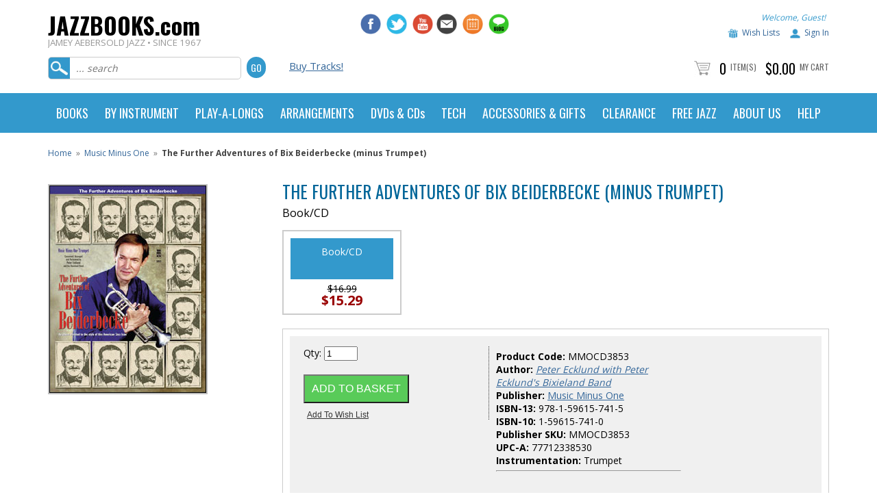

--- FILE ---
content_type: text/html
request_url: https://www.jazzbooks.com/mm5/merchant.mvc?Screen=PROD&Store_Code=JAJAZZ&Product_Code=MMOCD3853
body_size: 19279
content:

	

	<!DOCTYPE html><html lang="en" class="no-js"><head><base href="https://www.jazzbooks.com/mm5/" /><link rel="canonical" href="https://www.jazzbooks.com/jazz/product/MMOCD3853" /><title>Jamey Aebersold Jazz: Product Display</title><meta name="title" content="Jamey Aebersold Jazz: Product Display" /><script type="text/javascript">
var MMThemeBreakpoints =
[
{
"code":	"mobile",
"name":	"Mobile",
"start":	{
"unit": "px",
"value": ""
}
,
"end":	{
"unit": "em",
"value": "39.999"
}
}
,{
"code":	"tablet",
"name":	"Tablet",
"start":	{
"unit": "px",
"value": ""
}
,
"end":	{
"unit": "em",
"value": "59.999"
}
}
];
</script>
<script type="text/javascript">
var json_url = "https:\/\/www.jazzbooks.com\/mm5\/json.mvc\u003F";
var json_nosessionurl = "https:\/\/www.jazzbooks.com\/mm5\/json.mvc\u003F";
var Store_Code = "JAJAZZ";
</script>
<script type="text/javascript" src="https://www.jazzbooks.com/mm5/clientside.mvc?T=174bfa6d&amp;Filename=ajax.js" integrity="sha512-hBYAAq3Edaymi0ELd4oY1JQXKed1b6ng0Ix9vNMtHrWb3FO0tDeoQ95Y/KM5z3XmxcibnvbVujqgLQn/gKBRhA==" crossorigin="anonymous"></script>
<script type="text/javascript" src="https://www.jazzbooks.com/mm5/clientside.mvc?T=174bfa6d&amp;Filename=runtime_ui.js" integrity="sha512-TF1khnhYrwc0BocQ+D0K42iMurzLF+xVudr2jw0RdcCX5Vh9XQJiTdtNw6kTWMuuONWE3RlQk3mikhP8frJkjw==" crossorigin="anonymous"></script>
<script type="text/javascript" src="https://www.jazzbooks.com/mm5/clientside.mvc?T=174bfa6d&amp;Module_Code=cmp-cssui-searchfield&amp;Filename=runtime.js" integrity="sha512-GT3fQyjPOh3ZvhBeXjc3+okpwb4DpByCirgPrWz6TaihplxQROYh7ilw9bj4wu+hbLgToqAFQuw3SCRJjmGcGQ==" crossorigin="anonymous"></script>
<script type="text/javascript">
var MMSearchField_Search_URL_sep = "https:\/\/www.jazzbooks.com\/jazz\/SRCH\u003FSearch=";
(function( obj, eventType, fn )
{
if ( obj.addEventListener )
{
obj.addEventListener( eventType, fn, false );
}
else if ( obj.attachEvent )
{
obj.attachEvent( 'on' + eventType, fn );
}
})( window, 'mmsearchfield_override', function()
{
MMSearchField.prototype.onMenuAppendHeader = function(){return null;}MMSearchField.prototype.onMenuAppendItem = function( data ){var span;span = newElement( 'span', null, null, null );span.innerHTML = data;return span;}MMSearchField.prototype.onMenuAppendStoreSearch = function( search_value ){var item;item = newElement( 'div', { 'class': 'mm_searchfield_menuitem mm_searchfield_menuitem_storesearch' }, null, null );item.element_text = newTextNode( 'Search store for product "' + search_value + '"', item );return item;}MMSearchField.prototype.onFocus = function( e ) { ; };MMSearchField.prototype.onBlur = function( e ) { ; };
} );
</script>
<meta http-equiv="Content-Type" content="text/html; charset=iso-8859-1"><meta name="viewport" content="width=device-width, initial-scale=1"><meta name="google-site-verification" content="h9u32JkCC-QCk6Lrtouglp3_FkNjPsdBMRJAPXAdTrU" /><meta name="facebook-domain-verification" content="oz0ufyho81cm0848xeiw7tzozzorg5"/><link href="https://www.jazzbooks.com/apple-touch-icon.png" rel="apple-touch-icon" /><link href="https://www.jazzbooks.com/apple-touch-icon-152x152.png" rel="apple-touch-icon" sizes="152x152" /><link href="https://www.jazzbooks.com/apple-touch-icon-167x167.png" rel="apple-touch-icon" sizes="167x167" /><link href="https://www.jazzbooks.com/apple-touch-icon-180x180.png" rel="apple-touch-icon" sizes="180x180" /><link href="https://www.jazzbooks.com/icon-hires.png" rel="icon" sizes="192x192" /><link href="https://www.jazzbooks.com/icon-normal.png" rel="icon" sizes="128x128" /><!-- jd smooth gallery -->	<link type="text/css" rel="stylesheet" href="css/smooth-gallery-2.0/jd.gallery.css" media="screen" charset="utf-8"><link type="text/css" rel="stylesheet" href="https://maxcdn.bootstrapcdn.com/font-awesome/4.3.0/css/font-awesome.min.css" media="screen" charaset="utf-8"><!-- highslide --><link type="text/css" rel="stylesheet" href="css/highslide-4.0.8/highslide.css" media="screen" charset="utf-8"><link type="text/css" rel="stylesheet" href="css/highslide-4.0.8/highslide-ie6.css" media="screen" charset="utf-8"><link type="text/css" rel="stylesheet" href="css/highslide-4.0.8/highslide-ie6.css" media="screen" charset="utf-8"><!-- audiojs --><link type="text/css" rel="stylesheet" href="css/audiojs.css" media="screen" charset="utf-8"><!-- drop down menu --><link type="text/css" rel="stylesheet" href="css/dropdown.css" /><!-- javascript --><script type="text/javascript">jQuery.noConflict();</script><script src="js/audiojs/audio.min.js" type="text/javascript"></script><script src="scripts/tab-content-2.0/tab-content.js" type="text/javascript"></script><script src="scripts/highslide-4.0.8/highslide.js" type="text/javascript"></script><script src="scripts/highslide-4.0.8/highslide-with-html.js" type="text/javascript"></script><script type="text/javascript" src="scripts/dropdown.js"></script><!-- drop down menu --><script type="text/javascript">//anylinkcssmenu.init("menu_anchors_class")//Pass in the CSS class of anchor links (that contain a sub menu)anylinkcssmenu.init("anchorclass")</script><!-- colorbox --><script>$(document).ready(function(){//Examples of how to assign the ColorBox event to elements$(".group1").colorbox({rel:'group1'});$(".group2").colorbox({rel:'group2', transition:"fade"});$(".group3").colorbox({rel:'group3', transition:"none", width:"75%", height:"75%"});$(".group4").colorbox({rel:'group4', slideshow:true});$(".ajax").colorbox();$(".youtube").colorbox({iframe:true, innerWidth:425, innerHeight:344});$(".iframe").colorbox({iframe:true, width:"80%", height:"80%"});$(".inline").colorbox({inline:true, width:"50%"});$(".callbacks").colorbox({onOpen:function(){ alert('onOpen: colorbox is about to open'); },onLoad:function(){ alert('onLoad: colorbox has started to load the targeted content'); },onComplete:function(){ alert('onComplete: colorbox has displayed the loaded content'); },onCleanup:function(){ alert('onCleanup: colorbox has begun the close process'); },onClosed:function(){ alert('onClosed: colorbox has completely closed'); }});//Example of preserving a JavaScript event for inline calls.$("#click").click(function(){ $('#click').css({"background-color":"#f00", "color":"#fff", "cursor":"inherit"}).text("Open this window again and this message will still be here.");return false;});});</script><link href='https://fonts.googleapis.com/css?family=Oswald:300,400,700' rel='stylesheet' type='text/css'><link href='https://fonts.googleapis.com/css?family=Open+Sans:400,600,700' rel='stylesheet' type='text/css'><!-- Google Tag Manager --><script>(function(w,d,s,l,i){w[l]=w[l]||[];w[l].push({'gtm.start':new Date().getTime(),event:'gtm.js'});var f=d.getElementsByTagName(s)[0],j=d.createElement(s),dl=l!='dataLayer'?'&l='+l:'';j.async=true;j.src='https://www.googletagmanager.com/gtm.js?id='+i+dl;f.parentNode.insertBefore(j,f);})(window,document,'script','dataLayer','GTM-5M5FT3R');</script><!-- End Google Tag Manager --><link type="text/css" media="all" rel="stylesheet" integrity="sha256-lWOXBr8vqpiy3pliCN1FmPIYkHdcr8Y0nc2BRMranrA= sha384-0K5gx4GPe3B0+RaqthenpKbJBAscHbhUuTd+ZmjJoHkRs98Ms3Pm2S4BvJqkmBdh sha512-wrhf+QxqNNvI+O73Y1XxplLd/Bt2GG2kDlyCGfeByKkupyZlAKZKAHXE2TM9/awtFar6eWl+W9hNO6Mz2QrA6Q==" crossorigin="anonymous" href="https://www.jazzbooks.com/mm5/json.mvc?Store_Code=JAJAZZ&amp;Function=CSSResource_Output&amp;CSSResource_Code=mm-theme-styles&T=be62c069" data-resource-group="modules" data-resource-code="mm-theme-styles" /><script type="text/javascript" src="scripts/00000002/mailchimp.js?T=558154ee" data-resource-group="head_tag" data-resource-code="mailchimp"></script><script id="mcjs" data-resource-group="head_tag" data-resource-code="mailchimp_tracker">!function(c,h,i,m,p){m=c.createElement(h),p=c.getElementsByTagName(h)[0],m.async=1,m.src=i,p.parentNode.insertBefore(m,p)}(document,"script","https://chimpstatic.com/mcjs-connected/js/users/029abfc13cd03b6c41bb2f70c/b1820cccff750974e11ee48fd.js");</script><script async="text/javascript" src="https://www.googletagmanager.com/gtag/js?id=AW-718363998" data-resource-group="head_tag" data-resource-code="adwords"></script><script type="text/javascript" data-resource-group="head_tag" data-resource-code="adwords_global"> window.dataLayer = window.dataLayer || [];function gtag(){dataLayer.push(arguments);}gtag('js', new Date());gtag('config', 'AW-718363998');</script><script data-resource-group="head_tag" data-resource-code="GTM-head-tag">(function(w,d,s,l,i){w[l]=w[l]||[];w[l].push({'gtm.start':new Date().getTime(),event:'gtm.js'});var f=d.getElementsByTagName(s)[0],j=d.createElement(s),dl=l!='dataLayer'?'&l='+l:'';j.async=true;j.src='https://www.googletagmanager.com/gtm.js?id='+i+dl;f.parentNode.insertBefore(j,f);})(window,document,'script','dataLayer','GTM-5M5FT3R');</script><script data-resource-group="head_tag" data-resource-code="GTM-dataLayer">var dataLayer = dataLayer || [];dataLayer.push({canonicalUri: '\/jazz\/product\/MMOCD3853',canonicalUrl: 'https:\/\/www.jazzbooks.com\/jazz\/product\/MMOCD3853',category: {code: 'MMO',name: 'Music Minus One'},global: {action: '',basket: {basketId: '73556248',custId: '0'},categoryCode: 'MMO',function: '',moduleFunction: '',productCode: 'MMOCD3853',screen: 'PROD',uiException: ''},page: {code: 'PROD',name: 'Product Display'},product: {code: 'MMOCD3853',name: 'The Further Adventures of Bix Beiderbecke \u0028minus Trumpet\u0029',sku: ''}});window.addEventListener('DOMContentLoaded', () => {document.querySelectorAll('form').forEach(form => {if (form.getAttribute('name')?.length) {return;}const identifier = form.elements?.Action?.value ?? form.dataset?.hook ?? form.querySelector('legend')?.innerText;if (identifier?.length) {form.name = identifier;}});});window.addEventListener('DOMContentLoaded', () => {let timeoutId;const debouncedSearch = (e) => {clearTimeout(timeoutId);timeoutId = setTimeout(() => {const search_term = e?.target?.value;if (!search_term?.length) {return;}dataLayer.push({event: 'search',search_term});}, 500);};const searchInputs = document.querySelectorAll('input[name="Search"]');searchInputs.forEach(input => {input.addEventListener('input', debouncedSearch)});});class MMXPromotionTracker {constructor() {window.addEventListener('DOMContentLoaded', () => {this.init();});}init() {this.promotions = document.querySelectorAll('[data-flex-item]');if (!this.promotions.length) {return;}this.promotionObserver = new IntersectionObserver((entries) => {this.observedCallback(entries);}, {threshold: [0.75]});this.promotions.forEach((promotion, i) => {this.promotionObserver.observe(promotion);promotion.addEventListener('click', (e) => {this.promotionClicked(promotion, e);});});}promotionClicked(promotion, e){let clickedLink = false;let products = [];let clickedHero;e.composedPath().forEach(item => {if (item.nodeName === 'A' || (item.nodeName === 'MMX-HERO' && item.dataset?.href?.length)) {clickedLink = true;}if (item.nodeName === 'MMX-HERO') {clickedHero = item;} else if (item.nodeName === 'MMX-PRODUCT-CAROUSEL') {const clickedProductIndex = [...item.shadowRoot.querySelectorAll('mmx-hero[slot="hero_slide"]')].findIndex(heroSlide => heroSlide === clickedHero);products = [item?.products[clickedProductIndex]];} else if (item.nodeName === 'MMX-FEATURED-PRODUCT') {products = [item?.product];}});if (clickedLink) {this.trackPromotion('select_promotion', promotion, products);}};trackPromotion(event, item, products = []) {dataLayer.push({ ecommerce: null });dataLayer.push({event,ecommerce: {creative_name: item.getAttribute('data-flex-item'),creative_slot: [...this.promotions].findIndex(promotion => promotion === item) + 1,items: this.productsToEcommerceItems(products),promotion_id: item.getAttribute('data-flex-component')}});};observedCallback(entries) {entries.forEach((entry, entryIndex) => {if (!entry.isIntersecting) {return;}this.trackPromotion('view_promotion', entry.target, entry.target?.products);});};productsToEcommerceItems(products = []) {if (!products?.length) {return [];}return products.map((item, i) => {return {item_id: item.code,item_name: item.name,item_sku: item?.sku,index: i,price: item.price,discount: item.base_price - item.price,quantity: 1}});}}new MMXPromotionTracker();dataLayer.push({ ecommerce: null });dataLayer.push({
	"ecommerce": {
		"item_list_id": "related_products",
		"item_list_name": "Related Products",
		"items": [
			{
				"discount": 0,
				"index": 0,
				"item_id": "MMOCD3849",
				"item_name": "Concert Pieces for Trumpet and Concert Band \u0028minus Trumpet\u0029",
				"item_sku": "",
				"item_variant": "",
				"price": 14.99,
				"quantity": 1
			},
			{
				"discount": 0,
				"index": 1,
				"item_id": "MMOCD3851",
				"item_name": "New Orleans Classics \u0028minus Trumpet\u0029",
				"item_sku": "",
				"item_variant": "",
				"price": 19.99,
				"quantity": 1
			}
		]
	},
	"event": "view_item_list"
});class SelectItemTracker {listSelectors = {related_products: ['.x-product-list--related .x-product-list__link','.t-related-product-list .x-product-list__link','#js-related-products-carousel [data-mm-linktype="product-list-link"]','#js-PROD [data-mm-linktype="product-list-link"]','.cmp-product-list .cmp-product-list__item:not(.cmp-product-list__header)','[data-hook="related-products"] .mm-card-grid-item__wrapper'],wish_list_items: ['#js-WISH .t-basket__product-details a:not([href*="Edit_Wish"], [href*="Action=RMWL"])','#js-WISH .basket-product-row a:not([href*="Edit_Wish"], [href*="Action=RMWL"])','#js-WISH .basket-display__product-row a:not([href*="Edit_Wish"], [href*="Action=RMWL"])'],order_status: ['.t-page-ords .t-basket__product-name','.t-account-landing__order-list a','#js-ORDS .basket-product-row a','.order-summary-display a']};productLists = ['search_results','category_listing','all_products']productListLinkSelectors = ['.x-product-list .x-product-list__link','.cmp-product-list .cmp-product-list__item','#js-product-list .category-product','#js-product-list [data-mm-linktype="product-list-link"]','.product-grid [data-mm-linktype="product-list-link"]'];constructor() {window.addEventListener('DOMContentLoaded', () => {this.init();});}init() {this.buildProductListLinkSelectors();Object.keys(this.listSelectors).forEach(listId => {this.bindListEvents(listId);});}buildProductListLinkSelectors() {this.productLists.forEach(productList => {this.listSelectors[productList] = this.productListLinkSelectors;});}bindListEvents(listId) {const viewItemListEvent = this.getViewItemListEvent(listId);if (!viewItemListEvent) {return;}const listSelectors = this.listSelectors[listId];const firstMatchingSelector = listSelectors.find(selector => {return document.querySelector(selector) !== null;});const listItemLinks = document.querySelectorAll(firstMatchingSelector);listItemLinks.forEach((listItemLink, index) => {listItemLink.addEventListener('click', () => {this.trackSelectItem(viewItemListEvent, index);});});}getViewItemListEvent(list_id) {return window?.dataLayer?.find(item => {return item?.event === 'view_item_list' && item?.ecommerce?.item_list_id === list_id;});}trackSelectItem(viewItemListEvent, itemIndex) {const selectedItem = structuredClone(viewItemListEvent?.ecommerce?.items?.[itemIndex]);if (typeof selectedItem !== 'object') {return;}dataLayer.push({ ecommerce: null });dataLayer.push({event: 'select_item',ecommerce: {currency: 'USD',value: selectedItem?.price - selectedItem?.discount,items: [selectedItem]}});}}new SelectItemTracker();dataLayer.push({ ecommerce: null });dataLayer.push({event: 'view_item',ecommerce: {currency: 'USD',value: '16.99',items: [{item_id: 'MMOCD3853',item_sku: '',item_name: 'The Further Adventures of Bix Beiderbecke \u0028minus Trumpet\u0029',price: '16.99',discount: '0',index: 0,item_publisher: '',}]}});class ProductTracker {options = {additionalPriceSelector: '#price-value-additional, #js-additional-price, #js-price-value-additional',adprButtonSelector: '[data-hook="add-to-cart"], #js-add-to-cart',adprFormSelector: 'form[name="add"], #js-purchase-product',atwlButtonSelector: '[value="Add To Wish List" i], .t-product-layout-purchase__add-to-wish, #add-to-wishlist-wrap, [data-hook="add-to-wish-list"], .product-details__wish-list',priceSelector: '#price-value, #js-price-value'};constructor(options = {}) {this.options = {...this.options,...options};window.addEventListener('DOMContentLoaded', () => {this.init();});}init() {this.adprForm = this.options?.adprForm ?? document.querySelector(this.options.adprFormSelector);this.adprButton = this.options?.adprButton ?? document.querySelector(this.options.adprButtonSelector);this.atwlButton = this.options?.atwlButton ?? document.querySelector(this.options.atwlButtonSelector);this.price = this.options?.price ?? document.querySelector(this.options.priceSelector);this.additionalPrice = this.options?.additionalPrice ?? document.querySelector(this.options.additionalPriceSelector);if (this.adprForm?.nodeName !== 'FORM') {return;}this.listenForAddToCart();this.listenForAddToWishlist()}listenForAddToCart() {this.adprForm?.addEventListener('click', (e) => {if (e.target !== this.adprButton) {return;}this.trackAddTo('cart');}, { capture: true });}listenForAddToWishlist() {this.atwlButton?.addEventListener('click', () => {this.trackAddTo('wishlist');});}trackAddTo(event) {const viewItem = dataLayer.find(item => item?.event === 'view_item');if (!this.adprForm.checkValidity() || viewItem?.ecommerce?.items?.length !== 1) {return;}const dataLayerItem = structuredClone(viewItem);const price = this.currencyToNumber(this.price?.innerText ?? 0);const additionalPrice = this.currencyToNumber(this.additionalPrice?.innerText ?? 0);const itemVariant = [...this.adprForm.querySelectorAll('[name*="Product_Attributes"][name*=":value"]:is([type="radio"]:checked, select)')].map(input => input.value).join(', ');dataLayer.push({ ecommerce: null });dataLayerItem.event = `add_to_${event}`;dataLayerItem.ecommerce.value = price;dataLayerItem.ecommerce.items[0].price = additionalPrice > 0 ? additionalPrice : price;dataLayerItem.ecommerce.items[0].discount = additionalPrice > 0 ? this.currencyToNumber(additionalPrice - price) : 0;dataLayerItem.ecommerce.items[0].quantity = this.adprForm.elements.Quantity.value;dataLayerItem.ecommerce.items[0].item_variant = itemVariant;dataLayer.push(dataLayerItem);return dataLayerItem;}currencyToNumber(value) {return Number(Number(String(value).replace(/[^\d.-]/g, '')).toFixed(2));}}new ProductTracker();</script><link type="text/css" media="all" rel="stylesheet" href="css/00000002/mydreamdesign-default.css?T=3aeb28fe" data-resource-group="css_list" data-resource-code="mydreamdesigndefault" /><link type="text/css" media="all" rel="stylesheet" href="css/00000002/jquery.bxslider.css?T=e5030dfa" data-resource-group="css_list" data-resource-code="jquerybxslider" /><link type="text/css" media="all" rel="stylesheet" href="css/00000002/readytheme.css?T=c1fdc7e7" data-resource-group="css_list" data-resource-code="readytheme" /><link type="text/css" media="all" rel="stylesheet" href="css/00000002/mailchimp.css?T=b2aa3310" data-resource-group="css_list" data-resource-code="mailchimp" /><link rel="preconnect" crossorigin href="//www.google-analytics.com" data-resource-group="css_list" data-resource-code="preconnect-google-analytics" /><link rel="preconnect" crossorigin href="https://www.googletagmanager.com" data-resource-group="css_list" data-resource-code="preconnect-google-tag-manager" /></head><body class="PROD"><div id="site-container"><div id="global-header"><div id="global-header-col1"><div class="logo"><a href="https://www.jazzbooks.com/jazz/SFNT"><h2 class="logo-name">JAZZBOOKS.com</h2><span class="tagline">JAMEY AEBERSOLD JAZZ • SINCE 1967</span></a></div></div><div id="global-header-col2"><div id="phone_number" class="readytheme-contentsection">
</div>
</div><div id="global-header-col3"><div id="social-media"><a href="http://www.facebook.com/aebersoldjazz" target="_blank"><img class="social-media-icon" src="graphics/mydreamdesign_default/icon-facebook.jpg" alt="Jamey Aebersold Jazz on Facebook" /></a><a href="http://www.twitter.com/aebersoldjazz" target="_blank"><img class="social-media-icon" src="graphics/mydreamdesign_default/icon-twitter.jpg" alt="Jamey Aebersold Jazz on Twitter" /></a><a href="https://www.youtube.com/channel/UCEnJiAUTgwVOIhhgawzWpqA/videos" target="_blank"><img class="social-media-icon" src="graphics/mydreamdesign_default/icon-youtube.jpg" alt="Jazz Books on YouTube" /></a></div><div id="additional_social_media" class="readytheme-contentsection">
<a href="http://jazzbooks.us1.list-manage.com/subscribe?u=029abfc13cd03b6c41bb2f70c&id=f5207de115" target="_blank">
<img class="social-media-icon" src="graphics/mydreamdesign_default/icon-newsletter.jpg" alt="Jamey Aebersold Jazz Email Newsletter" />
</a>
<a href="http://www.jazzbooks.com/jazz/jcal">
<img class="social-media-icon" src="graphics/mydreamdesign_default/icon-calendar.jpg" alt="Jamey Aebersold Jazz Calendar" />
</a>
<a href="http://www.jazzbooks.com/blog">
<img class="social-media-icon" src="graphics/mydreamdesign_default/icon-blog.jpg" alt="Jamey Aebersold Jazz Blog" />
</a>
</div>
</div><div id="global-header-col4"><div id="account-links"></a><span class="welcome">Welcome, Guest!</span></div><div id="account-links"><img class="icon-wishlist" src="graphics/mydreamdesign_default/icon-wishlist.jpg" alt="Jazz Books Wish List" /><a href="https://www.jazzbooks.com/mm5/merchant.mvc?Store_Code=JAJAZZ&amp;Screen=WLST">Wish Lists</a><img class="icon-account" src="graphics/mydreamdesign_default/icon-account.jpg" alt="Jazz Books Account" /><a href="https://www.jazzbooks.com/jazz/LOGN">Sign In</a> </div></div><div class="clear"></div><div id="global-header-bottom-left"><div id="search"><form method="post" action="https://www.jazzbooks.com/mm5/merchant.mvc?"><input type="hidden" name="psboost" value="psboost" checked><input type="hidden" name="Store_Code" value="JAJAZZ"><input type="hidden" name="Screen" value="SRCH"><input id="searchfield" type="text" class="textfield" name="Search" value="" placeholder="... search"><input type="submit" value="Go" class="button" /></form></div></div><div id="global-header-bottom-middle"><div id="advanced-search"><a href="http://www.jazzbooks.com/jazz/category/digital">Buy Tracks!</a></div></div><div id="global-header-bottom-right"><div id="global-mini-basket-container"><img src="graphics/mydreamdesign_default/icon-cart.jpg" alt="jazzbooks.com product count" /> <span class="minibasket-count">0</span> <span class="minibasket-label"><a href="https://www.jazzbooks.com/mm5/merchant.mvc?Screen=BASK&amp;Store_Code=JAJAZZ">Item(s)</span></a> <span class="minibasket-count">$0.00</span> <span class="minibasket-label"><a href="https://www.jazzbooks.com/mm5/merchant.mvc?Screen=BASK&amp;Store_Code=JAJAZZ">My Cart</span></a></div></div></div></div><div id="navigation-bar"><style>header.blue blockquote { color:#fff; }header {font-family: 'Oswald', sans-serif;}.col-1, .col-2, .col-3, .col-4, .col-5 {float: left;}.col-5 {width: 20%;}.col-4 {width: 25%;}.col-3 {width: 33.33%;}.col-2 {width: 50%;}.col-1 {width: 100%;}header.blue blockquote a {color: orange; text-decoration: underline;}header.blue { background-color: #fff; }/* Navigation Styles */nav { position: relative; }header.blue nav { background-color:#39c; }ul.main-nav { list-style-type: none;padding: 0px;font-size: 0px;max-width: 1140px;margin: 0 auto;}ul.main-nav > li { display: inline-block;padding: 0; }ul.main-nav > li > a { display: block; padding: 20px 12px; position: relative;color: #fff;font-size: 18px;font-weight: 400;box-sizing: border-box;}ul.main-nav > li:hover { background-color: #f9f9f9; }ul.main-nav > li:hover > a { color: #333; font-weight: 400; text-decoration: none;}ul.main-nav > li ul.sub-menu-lists {margin: 0px;padding: 0px;list-style-type : none;display:block;font-family: 'Open Sans', sans-serif;text-align: left;line-height: 22px;}ul.main-nav > li ul.sub-menu-lists > li {padding: 2px 0;}ul.main-nav > li ul.sub-menu-lists > li > a {font-size: 14px;}.ic {position: fixed; cursor: pointer;display: inline-block;right: 25px;width: 32px;height: 24px;text-align: center;top:0px;outline: none;}.ic.close { opacity: 0; font-size: 0px; font-weight: 300; color: #39c;top:8px;height:40px;display: block;outline: none;}/* Menu Icons for Devices*/.ic.menu { top:25px; z-index : 20; }.ic.menu .line { height: 4px; width: 100%; display: block; margin-bottom: 6px; }.ic.menu .line-last-child { margin-bottom: 0px; }.sub-menu-head { margin: 10px 0;}.banners-area { margin-top: 20px; padding-top: 15px; }.banners-area img {width: 150px;}@media only screen and (max-width:768px) {.sub-menu-head { color:#000; font-family: 'Open Sans', sans-serif; line-height: 30px;}.ic.menu { display: block; }header.blue .ic.menu .line { background-color: #39c; } .ic.menu .line {-webkit-transition: all 0.4s ease 0s;-o-transition: all 0.4s ease 0s;transition: all 0.4s ease 0s;-webkit-transform: rotate(0deg);-moz-transform: rotate(0deg);-ms-transform: rotate(0deg);transform: rotate(0deg);-webkit-transform-origin: center center;-ms-transform-origin: center center;transform-origin: center center;}.ic.menu:focus .line { background-color: #fff !important; }.ic.menu:focus .line:nth-child(1) { -webkit-transform: rotate(45deg);-moz-transform: rotate(45deg);-ms-transform: rotate(45deg);transform: rotate(45deg); }.ic.menu:focus .line:nth-child(2){ -webkit-transform: rotate(-45deg);-moz-transform: rotate(-45deg);-ms-transform: rotate(-45deg);transform: rotate(-45deg); margin-top: -10px;}.ic.menu:focus .line:nth-child(3){transform: translateY(15px);opacity: 0;}.ic.menu:focus{ outline: none; }.ic.menu:focus ~ .ic.close { opacity: 1; z-index : 21; outline: none; }/*.ic.menu:focus ~ .ic.close { opacity: 1.0; z-index : 21; }.ic.close:focus { opacity: 0; }*/.ic.menu:hover, .ic.menu:focus{ opacity: 1; }nav { background-color: transparent; }/* Main Menu for Handheld Devices */ul.main-nav {z-index:2; padding: 50px 0;position: fixed;right: 0px;top: 0px;width: 0px;background-color:#369;height: 100%;overflow: auto;/*CSS animation applied : Slide from Right*/-webkit-transition-property: background, width;-moz-transition-property: background, width;-o-transition-property: background, width;transition-property: background, width;-webkit-transition-duration: 0.6s;-moz-transition-duration: 0.6s;-o-transition-duration: 0.6s;transition-duration: 0.6s;}.ic.menu:focus ~ .main-nav { width: 300px; background-color:#000; }ul.main-nav > * { -webkit-transition-property: opacity;-moz-transition-property: opacity;-o-transition-property: opacity;transition-property: opacity;-webkit-transition-duration: 0.4s;-moz-transition-duration: 0.4s;-o-transition-duration: 0.4s;transition-duration: 0.4s;opacity: 0;}.ic.menu:focus ~ .main-nav > * {opacity: 1;}ul.main-nav > li > a:after {display: none;}ul.main-nav > li:first-child { border-radius: 0px; }ul.main-nav > li {display: block;border-bottom: 1px solid #444;}ul.main-nav > li > a { font-weight: 600;}ul.main-nav > li ul.sub-menu-lists > li a { color: #eee; font-size: 14px; }.sub-menu-head { font-size: 16px;}ul.main-nav > li:hover { background-color: transparent; }ul.main-nav > li:hover > a {color: #fff; text-decoration: none; font-weight: 600;}.ic.menu:focus ~ ul.main-nav > li > div.sub-menu-block {background: #39c;border-left: 0px solid #ccc;border-right: 0px solid #ccc;border-bottom: 0px solid #ccc;position: relative;visibility: visible;opacity: 1.0;}.sub-menu-block { padding: 0 20px; text-align: left; }.banners-area { padding-bottom: 0px; }.banners-area div { margin-bottom: 15px; }.banners-area { border-top: 1px solid #444; }.col-1, .col-2, .col-3, .col-4, .col-5 {float: none;padding-left: 20px;}.col-5 {width: 100%;}.col-4 {width: 100%;}.col-3 {width: 100%;}.col-2 {width: 100%;}.col-1 {width: 100%;}}@media only screen and (min-width:769px) {.ic.menu { display: none; }/* Main Menu for Desktop Devices */ul.main-nav { display: block; position: relative; }.sub-menu-block { padding: 15px; }/* Sub Menu */ul.main-nav > li > div.sub-menu-block { visibility: hidden;background-color: #f9f9f9;position: absolute;margin-top: 0px;width: 100%;color: #333;left: 0;box-sizing: border-box;z-index : 3;font-size: 16px;border-left: 1px solid #ccc;border-right: 1px solid #ccc;border-bottom: 1px solid #ccc;opacity: 0;text-align: left;/*CSS animation applied for sub menu : Slide from Top */-webkit-transition: all 0.4s ease 0s;-o-transition: all 0.4s ease 0s;transition: all 0.4s ease 0s;-webkit-transform: rotateX(90deg);-moz-transform: rotateX(90deg);-ms-transform: rotateX(90deg);transform: rotateX(90deg);-webkit-transform-origin: top center;-ms-transform-origin: top center;transform-origin: top center;}ul.main-nav > li:hover > div.sub-menu-block{ background-color: #f9f9f9; visibility: visible;opacity: 1;-webkit-transform: rotateX(0deg);-moz-transform: rotateX(0deg);-ms-transform: rotateX(0deg);transform: rotateX(0deg);}ul.main-nav > li > div.sub-menu-block > * {-webkit-transition-property: opacity;-moz-transition-property: opacity;-o-transition-property: opacity;transition-property: opacity;-webkit-transition-duration: 0.4s;-moz-transition-duration: 0.4s;-o-transition-duration: 0.4s;transition-duration: 0.4s;opacity: 0;}ul.main-nav > li:hover > div.sub-menu-block > * {opacity: 1;}.sub-menu-head { font-size: 17px; font-weight: 700; line-height: 33px; font-family: 'Open Sans', sans-serif;}/* List Separator: Outer Borderheader.blue ul.main-nav > li > a { border-right: 1px solid #fff; }*//* List Separator: Inner Border */ul.main-nav > li > a:after {content: '';width: 1px;height: 62px;position: absolute;right:0px;top: 0px;z-index : 2;}/*header.blue ul.main-nav > li > a:after { background-color: #777; }*//* Drop Down/Up Arrow for Mega Menu ul.main-nav > li > a.mega-menu > span { display: block; vertical-align: middle; }ul.main-nav > li > a.mega-menu > span:after {width: 0; height: 0; border-left: 5px solid transparent;border-right: 5px solid transparent;border-top: 5px solid #fff;content: '';background-color: transparent;display: inline-block;margin-left: 10px;vertical-align: middle;}ul.main-nav > li:hover > a.mega-menu span:after{border-left: 5px solid transparent;border-right: 5px solid transparent;border-top: 0px solid transparent;border-bottom: 5px solid #666;}.banners-area { border-top: 1px solid #ccc; }}*/</style><header class="blue"><nav role="navigation"><a href="javascript:void(0);" class="ic menu" tabindex="1"><span class="line"></span><span class="line"></span><span class="line"></span></a><a href="javascript:void(0);" class="ic close"></a><ul class="main-nav"><li class="top-level-link"><a class="mega-menu"><span>BOOKS</span></a><div class="sub-menu-block"><div class="row"><div class="col-5"><span class="sub-menu-head">Aebersold Methods</span><ul class="sub-menu-lists"><li role="menuitem"><a href="http://www.jazzbooks.com/jazz/category/aebpubbass">Bass</a></li><li role="menuitem"><a href="http://www.jazzbooks.com/jazz/category/aebpubdrum">Drums</a></li><li role="menuitem"><a href="http://www.jazzbooks.com/jazz/category/aebpubdvd">DVDs & Video</a></li><li role="menuitem"><a href="http://www.jazzbooks.com/jazz/category/aebpubgui">Guitar</a></li><li role="menuitem"><a href="http://www.jazzbooks.com/jazz/category/aebhol">Holiday Play-A-Longs</a></li><li role="menuitem"><a href="http://www.jazzbooks.com/jazz/category/aebpubimprov">Improvisation</a></li><li role="menuitem"><a href="http://www.jazzbooks.com/jazz/category/aebpubpiano">Piano</a></li><li role="menuitem"><a href="http://www.jazzbooks.com/jazz/category/aebpla">Play-a-longs</a></li><li role="menuitem"><a href="http://www.jazzbooks.com/jazz/category/aebpocket">Pocket Books</a></li><li role="menuitem"><a href="http://www.jazzbooks.com/jazz/category/aebpubsolos">Solos & Transcriptions</a></li><li role="menuitem"><a href="http://www.jazzbooks.com/jazz/category/aebpubvoc">Vocal</a></li></ul></div><div class="col-5"><span class="sub-menu-head">Ear Training</span><ul class="sub-menu-lists"><li role="menuitem"><a href="http://www.jazzbooks.com/jazz/category/eartra">Ear Training Methods</a></li><li role="menuitem"><a href="http://www.jazzbooks.com/jazz/category/pitch">Pitch Pipes & Tuners</a></li><li class="sub-menu-head">Fakebooks</li><li role="menuitem"><a href="http://www.jazzbooks.com/jazz/category/ezfb">Easy Fakebooks</a></li><li role="menuitem"><a href="http://www.jazzbooks.com/jazz/category/fakbooboo">General Fakebooks</a></li><li role="menuitem"><a href="http://www.jazzbooks.com/jazz/category/hlreal">Hal Leonard Real Books</a></li><li role="menuitem"><a href="http://www.jazzbooks.com/jazz/category/fakboomini">Mini Fakebooks</a></li></ul></div><div class="col-5"><span class="sub-menu-head">Holiday Books & Music</span><ul class="sub-menu-lists"><li role="menuitem"><a href="http://www.jazzbooks.com/jazz/category/holarr">Arrangements</a></li><li role="menuitem"><a href="http://www.jazzbooks.com/jazz/category/holboocd">CDs (Karaoke)</a></li><li role="menuitem"><a href="http://www.jazzbooks.com/jazz/category/holson">Solos & Songbooks</a></li><li role="menuitem"><a href="http://www.jazzbooks.com/jazz/category/holplay">Play-A-Longs</a></li><li class="sub-menu-head">Other Musical Styles</li><li role="menuitem"><a href="http://www.jazzbooks.com/jazz/category/bluegrass">Bluegrass</a></li><li role="menuitem"><a href="http://www.jazzbooks.com/jazz/category/goswor">Gospel &amp; Worship</a></li><li role="menuitem"><a href="http://www.jazzbooks.com/jazz/category/gospla">Gospel &amp; Worship Play-A-Longs</a></li></ul></div><div class="col-5"><span class="sub-menu-head">Pedagogy</span><ul class="sub-menu-lists"><li role="menuitem"><a href="http://www.jazzbooks.com/jazz/category/eduboo">Educators</a></li><li role="menuitem"><a href="http://www.jazzbooks.com/jazz/category/theboo">Theory</a></li><li role="menuitem"><a href="http://www.jazzbooks.com/jazz/category/youstu">Young Musicians</a></li></ul></div><div class="col-5"><span class="sub-menu-head"><a href="http://www.jazzbooks.com/jazz/category/scapatcho">Scales, Patterns &amp; Chords</a></span><ul class="sub-menu-lists"><li role="menuitem"><a href="http://www.jazzbooks.com/jazz/category/basspc">Bass</a></li><li role="menuitem"><a href="http://www.jazzbooks.com/jazz/category/druspc">Drums</a></li><li role="menuitem"><a href="http://www.jazzbooks.com/jazz/category/guispc">Guitar</a></li><li role="menuitem"><a href="http://www.jazzbooks.com/jazz/category/piaspc">Piano</a></li><li role="menuitem"><a href="http://www.jazzbooks.com/jazz/category/saxspc">Saxophone</a></li><li role="menuitem"><a href="http://www.jazzbooks.com/jazz/category/tbnscp">Trombone</a></li><li role="menuitem"><a href="http://www.jazzbooks.com/jazz/category/tptspc">Trumpet</a></li></ul></div><!--<div class="row banners-area"><div class="col-md-3 col-lg-3 col-sm-3"><img src="https://resources.ediblearrangements.com/resources/en-us/i/revamp_p/ETGMegaMenu.jpg" width="100%;"></div><div class="col-md-3 col-lg-3 col-sm-3"><img src="https://resources.ediblearrangements.com/resources/en-us/i/revamp_p/ETGMegaMenu.jpg" width="100%;"></div><div class="col-md-3 col-lg-3 col-sm-3"><img src="https://resources.ediblearrangements.com/resources/en-us/i/revamp_p/ETGMegaMenu.jpg" width="100%;"></div><div class="col-md-3 col-lg-3 col-sm-3"><img src="https://resources.ediblearrangements.com/resources/en-us/i/revamp_p/ETGMegaMenu.jpg" width="100%;"></div></div>--></div></div></li><li class="top-level-link"><a class="mega-menu"><span>BY INSTRUMENT</span></a><div class="sub-menu-block"><div class="row"><div class="col-5"><span class="sub-menu-head">Brass</span><br /><span class="sub-menu-head"><a href="http://www.jazzbooks.com/jazz/category/troboo">Trombone</a></span><ul class="sub-menu-lists"><li><a href="http://www.jazzbooks.com/jazz/category/ARRTRO">Arrangements</a></li><li><a href="http://www.jazzbooks.com/jazz/category/troimp">Improvisation</a></li><li><a href="http://www.jazzbooks.com/jazz/category/tropla">Play-A-Longs</a></li><li><a href="http://www.jazzbooks.com/jazz/category/trosol">Solos & Transcriptions</a></li><li><a href="http://www.jazzbooks.com/jazz/category/trotec">Technique</a></li><span class="sub-menu-head"><a href="http://www.jazzbooks.com/jazz/category/truboo">Trumpet</a></span><ul class="sub-menu-lists"><li><a href="http://www.jazzbooks.com/jazz/category/ARRTRU">Arrangements</a></li><li><a href="http://www.jazzbooks.com/jazz/category/truimp">Improvisation</a></li><li><a href="http://www.jazzbooks.com/jazz/category/trupla">Play-A-Longs</a></li><li><a href="http://www.jazzbooks.com/jazz/category/trusol">Solos & Transcriptions</a></li><li><a href="http://www.jazzbooks.com/jazz/category/trutec">Technique</a></li><span class="sub-menu-head"><a href="http://www.jazzbooks.com/jazz/category/troboo">Drums &amp; Percussion</a></span><ul class="sub-menu-lists"><li><a href="http://www.jazzbooks.com/jazz/category/drudvd">DVDs</a></li><li><a href="http://www.jazzbooks.com/jazz/category/drupla">Play-A-Longs</a></li><li><a href="http://www.jazzbooks.com/jazz/category/drutec">Technique/CDs</a></li><li><a href="http://www.jazzbooks.com/jazz/category/druoth"> Vibes/Marimba/Xylophone</a></li></ul></div><div class="col-5"><span class="sub-menu-head">Fretted Instruments</span><br /><span class="sub-menu-head"><a href="http://www.jazzbooks.com/jazz/category/basboo">Bass</a></span><ul class="sub-menu-lists"><li><a href="http://www.jazzbooks.com/jazz/category/ARRBASS">Arrangements</a></li><li><a href="http://www.jazzbooks.com/jazz/category/baslin">Bass Lines</a></li><li><a href="http://www.jazzbooks.com/jazz/category/basdvd">DVDs</a></li><li><a href="http://www.jazzbooks.com/jazz/category/basimp">Improvisation</a></li><li><a href="http://www.jazzbooks.com/jazz/category/baspla">Play-A-Longs</a></li><li><a href="http://www.jazzbooks.com/jazz/category/bassol">Solos & Transcriptions</a></li><li><a href="http://www.jazzbooks.com/jazz/category/bastec">Technique</a></li></ul><span class="sub-menu-head"><a href="http://www.jazzbooks.com/jazz/category/troboo">Guitar</a></span><ul class="sub-menu-lists"><li><a href="http://www.jazzbooks.com/jazz/category/ARRGUI">Arrangements</a></li><li><a href="http://www.jazzbooks.com/jazz/category/GUICON">DVDs - Performance</a></li><li><a href="http://www.jazzbooks.com/jazz/category/GUIINS">DVDs - Instructional</a></li><li><a href="http://www.jazzbooks.com/jazz/category/guiimp">Improvisation</a></li><li><a href="http://www.jazzbooks.com/jazz/category/guipla">Play-A-Longs</a></li><li><a href="http://www.jazzbooks.com/jazz/category/guisol">Solos & Transcriptions</a></li><li><a href="http://www.jazzbooks.com/jazz/category/guitec">Technique</a></li></ul></div><div class="col-5"><span class="sub-menu-head"><a href="http://www.jazzbooks.com/jazz/category/organ">Organ<br /><a href="http://www.jazzbooks.com/jazz/category/piakey">Piano & Keyboards</span><ul class="sub-menu-lists"><li><a href="http://www.jazzbooks.com/jazz/category/ARRPIA">Arrangements</a></li><li><a href="http://www.jazzbooks.com/jazz/category/piadvd">DVDs (Instructional)</a></li><li><a href="http://www.jazzbooks.com/jazz/category/piaimp">Improvisation</a></li><li><a href="http://www.jazzbooks.com/jazz/category/piapla">Play-A-Longs</a></li><li><a href="http://www.jazzbooks.com/jazz/category/piasol">Solos</a></li><li><a href="http://www.jazzbooks.com/jazz/category/piatec">Technique</a></li><li><a href="http://www.jazzbooks.com/jazz/category/piavoi">Voicings</a></li></ul></div><div class="col-5"><span class="sub-menu-head">Woodwinds</span><br /><span class="sub-menu-head"><a href="http://www.jazzbooks.com/jazz/category/clarinet">Clarinet</span><ul class="sub-menu-lists"><li><a href="http://www.jazzbooks.com/jazz/category/ARRCLA">Arrangements</a></li><li><a href="http://www.jazzbooks.com/jazz/category/clarimpro">Improvisation</a></li><li><a href="http://www.jazzbooks.com/jazz/category/clapla">Play-A-Longs</a></li><li><a href="http://www.jazzbooks.com/jazz/category/clasol">Solos & Transcriptions</a></li><li><a href="http://www.jazzbooks.com/jazz/category/clatec">Technique</a></li></ul><span class="sub-menu-head"><a href="http://www.jazzbooks.com/jazz/category/flute">Flute</a></span><ul class="sub-menu-lists"><li><a href="http://www.jazzbooks.com/jazz/category/ARRFLU">Arrangements</a></li><li><a href="http://www.jazzbooks.com/jazz/category/fludvd">DVDs</a></li><li><a href="http://www.jazzbooks.com/jazz/category/fluimp">Improvisation</a></li><li><a href="http://www.jazzbooks.com/jazz/category/flupla">Play-A-Longs</a></li><li><a href="http://www.jazzbooks.com/jazz/category/flusol">Solos & Transcriptions</a></li><li><a href="http://www.jazzbooks.com/jazz/category/flutec">Technique</a></li>	</ul><span class="sub-menu-head"><a href="http://www.jazzbooks.com/jazz/category/flute">Harmonica</a></span><br /><span class="sub-menu-head"><a href="http://www.jazzbooks.com/jazz/category/recorder">Recorder</a></span><br /><span class="sub-menu-head"><a href="http://www.jazzbooks.com/jazz/category/saxboo">Saxophone</a></span><ul class="sub-menu-lists"><li><a href="http://www.jazzbooks.com/jazz/category/ARRSAX">Arrangements</a></li><li><a href="http://www.jazzbooks.com/jazz/category/davlieb">David Liebman Methods</a></li><li><a href="http://www.jazzbooks.com/jazz/category/saxdvd">DVDs</a></li><li><a href="http://www.jazzbooks.com/jazz/category/saximp">Improvisation</a></li><li><a href="http://www.jazzbooks.com/jazz/category/saxpla">Play-A-Longs</a></li><li><a href="http://www.jazzbooks.com/jazz/category/saxsol">Solos & Transcriptions</a></li><li><a href="http://www.jazzbooks.com/jazz/category/saxtec">Technique</a></li></ul>	</div><div class="col-5"><span class="sub-menu-head"><a href="http://www.jazzbooks.com/jazz/category/sinvoc">Singers &amp; Vocalists</a></span><ul class="sub-menu-lists"><li><a href="http://www.jazzbooks.com/jazz/category/sindvd">DVDs (Instructional)</a></li><li><a href="http://www.jazzbooks.com/jazz/category/sinimp">Improvisation</a></li><li><a href="http://www.jazzbooks.com/jazz/category/sinpla">Play-Alongs</a></li><li><a href="http://www.jazzbooks.com/jazz/category/sinkar">Sing Along (Karaoke)</a></li><li><a href="http://www.jazzbooks.com/jazz/category/vocmus">Vocal Sheet Music</a></li></ul><span class="sub-menu-head"><a href="http://www.jazzbooks.com/jazz/category/strboo">Strings</a></span><ul class="sub-menu-lists"><li><a href="http://www.jazzbooks.com/jazz/category/ARRSTR">Arrangements</a></li><li><a href="http://www.jazzbooks.com/jazz/category/strimp">Improvisation</a></li><li><a href="http://www.jazzbooks.com/jazz/category/strpla">Play-A-Longs</a></li><li><a href="http://www.jazzbooks.com/jazz/category/strsol">Solos & Transcriptions</a></li></ul>	<span class="sub-menu-head"><a href="http://www.jazzbooks.com/jazz/category/strboo">Transcribed Scores</a></span><ul class="sub-menu-lists"><li><a href="http://www.jazzbooks.com/jazz/category/TRANSGROUP">Transcribed Scores - Groups</a></li></ul></div></div></div></li><li class="top-level-link"><a class="mega-menu"><span>PLAY-A-LONGS</span></a><div class="sub-menu-block"><div class="row"><div class="col-3"><span class="sub-menu-head">Aebersold Play-A-Longs</a></span><ul class="sub-menu-lists"><li><a href="http://www.jazzbooks.com/jazz/category/aeball">Complete List</a></li></ul><span class="sub-menu-head">By Category</a></span><ul class="sub-menu-lists"><li><a href="http://www.jazzbooks.com/jazz/category/aebart">Artists</a></li><li><a href="http://www.jazzbooks.com/jazz/category/aebbeb">Bebop</a></li><li><a href="http://www.jazzbooks.com/jazz/category/aebblu">Blues</a></li><li><a href="http://www.jazzbooks.com/jazz/category/aebdru">Drums</a></li><li><a href="http://www.jazzbooks.com/jazz/category/aebfus">Fusion</a></li><li><a href="http://www.jazzbooks.com/jazz/category/aebhol">Holiday</a></li><li><a href="http://www.jazzbooks.com/jazz/category/aebimp">Improvisation</a></li><li><a href="http://www.jazzbooks.com/jazz/category/aeblat">Latin/Bossa</a></li><li><a href="http://www.jazzbooks.com/jazz/category/aebsin">Singers/Vocalists</a></li><li><a href="http://www.jazzbooks.com/jazz/category/aebsta">Standards</a></li><span class="sub-menu-head"><a href="http://www.jazzbooks.com/jazz/category/aebfor">Foreign Language Editions</a></span></ul><ul class="sub-menu-lists"><li><a href="http://www.jazzbooks.com/jazz/category/aebforf">French</a></li><li><a href="http://www.jazzbooks.com/jazz/category/aebforg">German</a></li><li><a href="http://www.jazzbooks.com/jazz/category/aebforj">Japanese</a></li><li><a href="http://www.jazzbooks.com/jazz/category/aebfork">Korean</a></li><li><a href="http://www.jazzbooks.com/jazz/category/aebforp">Portuguese</a></li><li><a href="http://www.jazzbooks.com/jazz/category/aebfors">Spanish</a></li><span class="sub-menu-head">A La Carte</a></span></ul><ul class="sub-menu-lists"><li><a href="http://www.jazzbooks.com/jazz/category/aebbook">Books</a></li><li><a href="http://www.jazzbooks.com/jazz/category/aebcass">Cassettes</a></li><li><a href="http://www.jazzbooks.com/jazz/category/aebcd">CDs</a></li><li><a href="http://www.jazzbooks.com/jazz/category/slowcd">Slower Tempo CDs</a></li><li><a href="http://www.jazzbooks.com/jazz/category/aeblps">Autographed LPs</a></li><li><a href="http://www.jazzbooks.com/jazz/category/digital">Digital MP3 Downloads</a></li><span class="sub-menu-head">Recommended</a></span></ul><ul class="sub-menu-lists"><li><a href="http://www.jazzbooks.com/jazz/category/suggestedstudy">Suggested Order Of Study</a></li><li><a href="http://www.jazzbooks.com/jazz/category/aebgre">Great Starting Places</a></li><li><a href="http://www.jazzbooks.com/jazz/category/jazzpaks">Jazz Paks</a></li></ul></div><div class="col-3"><span class="sub-menu-head">Music Minus One</a></span><ul class="sub-menu-lists"><li><a href="http://www.jazzbooks.com/jazz/category/mmobanjo">Banjo/Mandolin</a></li><li><a href="http://www.jazzbooks.com/jazz/category/mmobass">Bass</a></li><li><a href="http://www.jazzbooks.com/jazz/category/mmobassoon">Bassoon</a></li><li><a href="http://www.jazzbooks.com/jazz/category/mmoclarinet">Clarinet</a></li><li><a href="http://www.jazzbooks.com/jazz/category/mmodouble">Double Bass</a></li><li><a href="http://www.jazzbooks.com/jazz/category/mmodrums">Drums</a></li><li><a href="http://www.jazzbooks.com/jazz/category/mmofrench">French Horn</a></li><li><a href="http://www.jazzbooks.com/jazz/category/mmoguitar">Guitar</a></li><li><a href="http://www.jazzbooks.com/jazz/category/mmoharp">Harp</a></li><li><a href="http://www.jazzbooks.com/jazz/category/mmooboe">Oboe</a></li><li><a href="http://www.jazzbooks.com/jazz/category/mmopiano">Piano</a></li><li><a href="http://www.jazzbooks.com/jazz/category/mmopocket">Pocket Songs Karaoke CDs</a></li><li><a href="http://www.jazzbooks.com/jazz/category/mmorecorder">Recorder</a></li><li><a href="http://www.jazzbooks.com/jazz/category/mmosax">Saxophone</a></li><li><a href="http://www.jazzbooks.com/jazz/category/mmostrings">Strings</a></li><li><a href="http://www.jazzbooks.com/jazz/category/mmotrombone">Trombone</a></li><li><a href="http://www.jazzbooks.com/jazz/category/mmotuba">Tuba</a></li><li><a href="http://www.jazzbooks.com/jazz/category/mmovibes">Vibes</a></li><li><a href="http://www.jazzbooks.com/jazz/category/mmovocalist">Vocalists</a></li></ul></div><div class="col-3"><span class="sub-menu-head">Other Play-A-Longs</a></span><ul class="sub-menu-lists"><li><a href="http://www.jazzbooks.com/jazz/category/gospla">Gospel Play-A-Longs</a></ul><span class="sub-menu-head">By Instrument</a></span><ul class="sub-menu-lists"><li><a href="http://www.jazzbooks.com/jazz/category/baspla">Bass</a></li><li><a href="http://www.jazzbooks.com/jazz/category/clapla">Clarinet</a></li><li><a href="http://www.jazzbooks.com/jazz/category/drupla">Drums</a></li><li><a href="http://www.jazzbooks.com/jazz/category/flupla">Flute</a></li><li><a href="http://www.jazzbooks.com/jazz/category/guipla">Guitar</a></li><li><a href="http://www.jazzbooks.com/jazz/category/piapla">Piano</a></li><li><a href="http://www.jazzbooks.com/jazz/category/saxpla">Saxophone</a></li><li><a href="http://www.jazzbooks.com/jazz/category/sinpla">Singers/Vocalists</a></li><li><a href="http://www.jazzbooks.com/jazz/category/strpla">Strings</a></li><li><a href="http://www.jazzbooks.com/jazz/category/tropla">Trombone</a></li><li><a href="http://www.jazzbooks.com/jazz/category/trupla">Trumpet</a></li></ul></div></div></div></li><li class="top-level-link"><a class="mega-menu"><span>ARRANGEMENTS</span></a><div class="sub-menu-block"><div class="row"><div class="col-2"><span class="sub-menu-head">By Instrument</span><ul class="sub-menu-lists"><li><a href="http://www.jazzbooks.com/jazz/category/arrbass">Bass/Contrabass</a></li><li><a href="http://www.jazzbooks.com/jazz/category/arrbrass">Brass</a></li><li><a href="http://www.jazzbooks.com/jazz/category/ARRCLA">Clarinet</a></li><li><a href="http://www.jazzbooks.com/jazz/category/arrgui">Guitar</a></li><li><a href="http://www.jazzbooks.com/jazz/category/arrpno">Piano</a></li><li><a href="http://www.jazzbooks.com/jazz/category/arrsax">Saxophone</a></li><li><a href="http://www.jazzbooks.com/jazz/category/arrstr">Strings</a></li><li><a href="http://www.jazzbooks.com/jazz/category/arrsuper">Supersax</a></li><li><a href="http://www.jazzbooks.com/jazz/category/arrtro">Trombone</a></li><li><a href="http://www.jazzbooks.com/jazz/category/arrtru">Trumpet</a></li><li><a href="http://www.jazzbooks.com/jazz/category/ARRWOO">Woodwinds</a></li></ul></div><div class="col-2"><span class="sub-menu-head">By Groups</span><ul class="sub-menu-lists"><li><a href="http://www.jazzbooks.com/jazz/category/arrban">Band/Orchestra</a></li><li><a href="http://www.jazzbooks.com/jazz/category/arrdue">Duets</a></li><li><a href="http://www.jazzbooks.com/jazz/category/arrjazz">Jazz Ensemble</a></li><li><a href="http://www.jazzbooks.com/jazz/category/holarr">Holiday</a></li><span class="sub-menu-head">By Publisher</span><ul class="sub-menu-lists"><li><a href="http://www.jazzbooks.com/jazz/category/arrkle">Klezmer</a></li><li><a href="http://www.jazzbooks.com/jazz/category/jlp">Jazz Lines Publications</a></li><span class="sub-menu-head">Instructional</span><ul class="sub-menu-lists"><li><a href="http://www.jazzbooks.com/jazz/category/arrcom">Arranging/Composing</a></li></ul></div></div></div></li><li class="top-level-link"><a class="mega-menu"><span>DVDs &amp; CDs</span></a><div class="sub-menu-block"><div class="row"><div class="col-2"><span class="sub-menu-head">DVDs By Category</span><ul class="sub-menu-lists"><li><a href="http://www.jazzbooks.com/jazz/category/bigban">Big Bands</a></li><li><a href="http://www.jazzbooks.com/jazz/category/boxset">Boxed Sets</a></li><li><a href="http://www.jazzbooks.com/jazz/category/docume">Documentaries</a></li><li><a href="http://www.jazzbooks.com/jazz/category/dvdimp">Improvisation</a></li><li><a href="http://www.jazzbooks.com/jazz/category/movies">Movies</a></li></ul><span class="sub-menu-head">Instructional DVDs</span><ul class="sub-menu-lists"><li><a href="http://www.jazzbooks.com/jazz/category/basins">Bass</a></li><li><a href="http://www.jazzbooks.com/jazz/category/druins">Drums &amp; Percussion</a></li><li><a href="http://www.jazzbooks.com/jazz/category/fluins">Flute &amp; Clarinet</a></li><li><a href="http://www.jazzbooks.com/jazz/category/guiins">Guitar</a></li><li><a href="http://www.jazzbooks.com/jazz/category/piains">Piano</a></li><li><a href="http://www.jazzbooks.com/jazz/category/saxins">Saxophone</a></li><li><a href="http://www.jazzbooks.com/jazz/category/troins">Trombone</a></li><li><a href="http://www.jazzbooks.com/jazz/category/truins">Trumpet</a></li><li><a href="http://www.jazzbooks.com/jazz/category/sinins">Vocal</a></li></ul></div><div class="col-2"><span class="sub-menu-head">Performance DVDs</span><ul class="sub-menu-lists"><li><a href="http://www.jazzbooks.com/jazz/category/bascon">Bass</a></li><li><a href="http://www.jazzbooks.com/jazz/category/drucon">Drums &amp; Percussion</a></li><li><a href="http://www.jazzbooks.com/jazz/category/flucon">Flute &amp; Clarinet</a></li><li><a href="http://www.jazzbooks.com/jazz/category/guicon">Guitar</a></li><li><a href="http://www.jazzbooks.com/jazz/category/jazzicons">Jazz Icons Series</a></li><li><a href="http://www.jazzbooks.com/jazz/category/piacon">Piano</a></li><li><a href="http://www.jazzbooks.com/jazz/category/saxcon">Saxophone</a></li><li><a href="http://www.jazzbooks.com/jazz/category/strcon">Strings</a></li><li><a href="http://www.jazzbooks.com/jazz/category/trocon">Trombone</a></li><li><a href="http://www.jazzbooks.com/jazz/category/trucon">Trumpet</a></li><li><a href="http://www.jazzbooks.com/jazz/category/sincon">Vocal</a></li><li><a href="http://www.jazzbooks.com/jazz/category/varart">Various Artists</a></li></ul><span class="sub-menu-head">Music CDs</span><ul class="sub-menu-lists"><li><a href="http://www.jazzbooks.com/jazz/category/cdperfdx">Double-Time Jazz</a></li><li><a href="http://www.jazzbooks.com/jazz/category/cdperfmisc">Miscellaneous</a></li><li><a href="http://www.jazzbooks.com/jazz/category/cdsing">Sing-A-Long (Karaoke)</a></li></ul></div></div></div></li><li class="top-level-link"><a class="mega-menu"><span>TECH</span></a><div class="sub-menu-block"><div class="row"><div class="col-1"><span class="sub-menu-head">Digital Downloads</span><ul class="sub-menu-lists"><li><a href="http://www.jazzbooks.com/jazz/category/digital">Aebersold Play-A-Long Tracks</a></li><li><a href="http://www.jazzbooks.com/jazz/jad">Anyone Can Improvise - Digital Version</a></li></ul>	<span class="sub-menu-head">Hardware, Software & Accessories</span><ul class="sub-menu-lists"><li><a href="http://www.jazzbooks.com/jazz/category/edusof">Educational</a></li><li><a href="http://www.jazzbooks.com/jazz/category/finale">Finale</a></li><li><a href="http://www.jazzbooks.com/jazz/category/gae">Guitar Amps &amp; Effects</a></li><li><a href="http://www.jazzbooks.com/jazz/category/ik">IK Multimedia</a></li><li><a href="http://www.jazzbooks.com/jazz/category/recsof">Recording &amp; Plugins</a></li><li><a href="http://www.jazzbooks.com/jazz/category/sibelius">Sibelius</a></li><li><a href="http://www.jazzbooks.com/jazz/category/iosacc">iOS Device</a></li><li><a href="http://www.jazzbooks.com/jazz/category/keycon">Piano/Keyboard Controllers & Accessories</a></li><li><a href="http://www.jazzbooks.com/jazz/category/livewire">Live Sound &amp; Wireless</a></li><li><a href="http://www.jazzbooks.com/jazz/category/mics">Microphones</a></li><li><a href="http://www.jazzbooks.com/jazz/category/miscacc">Miscellaneous</a></li><li><a href="http://www.jazzbooks.com/jazz/category/rec">Recording Interfaces</a></li><li><a href="http://www.jazzbooks.com/jazz/category/spkhead">Speakers &amp; Headphones</a></li><li><a href="http://www.jazzbooks.com/jazz/category/superscope">Superscope Technologies</a></li><li><a href="http://www.jazzbooks.com/jazz/category/techdvds">Tech Books &amp; DVDs</a></li></ul></div></div></div></li><li class="top-level-link"><a class="mega-menu"><span>ACCESSORIES &amp; GIFTS</span></a><div class="sub-menu-block"><div class="row"><div class="col-2"><span class="sub-menu-head"><a href="http://www.jazzbooks.com/jazz/category/accessories">Music Accessories</a></span><ul class="sub-menu-lists"><li><a href="http://www.jazzbooks.com/jazz/category/acc-bitsbobs">Bits &amp; Bobs Stowage Bags</a></li><li><a href="http://www.jazzbooks.com/jazz/category/IOSACC">iOS Device Accessories</a></li><li><a href="http://www.jazzbooks.com/jazz/category/ACC-CAREKITS">Instrument Care Kits</a></li><li><a href="http://www.jazzbooks.com/jazz/category/MICS">Microphones</a></li><li><a href="http://www.jazzbooks.com/jazz/category/mightybright">Mighty Bright Music Lights</a></li><li><a href="http://www.jazzbooks.com/jazz/category/MUSSTAND">Portable Music Stands</a></li><li><a href="http://www.jazzbooks.com/jazz/category/pitch">Pitch Pipes & Tuners</a></li><li><a href="http://www.jazzbooks.com/jazz/category/SAXMP">Saxophone Mouthpieces</a></li><li><a href="http://www.jazzbooks.com/jazz/category/acc-staff">Staff Paper</a></li></ul></div><div class="col-2"><span class="sub-menu-head">Gifts &amp; More</span><ul class="sub-menu-lists"><li><a href="http://www.jazzbooks.com/jazz/category/gift">Gift Ideas</a></li><li><a href="http://www.jazzbooks.com/jazz/category/jazzcar">Jazz Caricatures</a></li><li><a href="http://www.jazzbooks.com/jazz/category/AIM-K">Keychains</a></li><li><a href="http://www.jazzbooks.com/jazz/category/AIM-MAG">Magnets</a></li><li><a href="http://www.jazzbooks.com/jazz/category/AIM-MP">Mouse Pads</a></li><li><a href="http://www.jazzbooks.com/jazz/category/AIM-NP">Note Pads</a></li><li><a href="http://www.jazzbooks.com/jazz/category/acc-charts">Posters &amp; Fingering Charts</a></li><li><a href="http://www.jazzbooks.com/jazz/category/AIM-PI">Pins</a></li><li><a href="http://www.jazzbooks.com/jazz/category/AIM-U">Umbrellas</a></li></ul></div></div></div></li><li class="top-level-link"><a class="mega-menu"><span>CLEARANCE</span></a><div class="sub-menu-block"><div class="row"><div class="col-1"><span class="sub-menu-head">Clearance</span><ul class="sub-menu-lists"><li><a href="http://www.jazzbooks.com/jazz/category/barall">All Musicians</a></li><li><a href="http://www.jazzbooks.com/jazz/category/bararr">Arrangements</a></li><li><a href="http://www.jazzbooks.com/jazz/category/baraccessories">Accessories</a></li><li><a href="http://www.jazzbooks.com/jazz/category/barbass">Bass</a></li><li><a href="http://www.jazzbooks.com/jazz/category/barcass">Cassettes/CDs</a></li><li><a href="http://www.jazzbooks.com/jazz/category/bardrums">Drums &amp; Percussion</a></li><li><a href="http://www.jazzbooks.com/jazz/category/barflute">Flute &amp; Clarinet</a></li><li><a href="http://www.jazzbooks.com/jazz/category/barguitar">Guitar</a></li><li><a href="http://www.jazzbooks.com/jazz/category/barpiano">Piano &amp; Keyboard</a></li><li><a href="http://www.jazzbooks.com/jazz/category/barsax">Saxophone</a></li><li><a href="http://www.jazzbooks.com/jazz/category/barstrings">Strings</a></li><li><a href="http://www.jazzbooks.com/jazz/category/bartrombone">Trombone</a></li><li><a href="http://www.jazzbooks.com/jazz/category/bartrumpet">Trumpet</a></li><li><a href="http://www.jazzbooks.com/jazz/category/barvocal">Vocal</a></li></ul></div></div></div></li><li class="top-level-link"><a class="mega-menu"><span>FREE JAZZ</span></a><div class="sub-menu-block"><div class="row"><div class="col-1"><span class="sub-menu-head">Free Jazz!</span><ul class="sub-menu-lists"><li><a href="http://www.jazzbooks.com/jazz/catf">Catalog</a></li><li><a href="http://www.jazzbooks.com/jazz/free">Jazz Theory Answers</li><li><a href="http://www.jazzbooks.com/jazz/free">Dom. 7th Tree</a></li><li><a href="http://www.jazzbooks.com/jazz/fqbk">Jazz Handbook</a></li><li><a href="http://www.jazzbooks.com/jazz/free">Scale Syllabus</a></li><li><a href="http://www.jazzbooks.com/jazz/free">SJW Handbook</a></li><li><a href="http://www.jazzbooks.com/jazz/free">Music Is For Life</a></li><li><a href="http://www.jazzbooks.com/jazz/free">Nomenclature</a></li><li><a href="http://jazzbooks.us1.list-manage.com/subscribe?u=029abfc13cd03b6c41bb2f70c&id=f5207de115" target="_blank">Newsletter</a></li><li><a href="http://www.jazzbooks.com/jazz/free">Play-a-Long Song Index</a></li><li><a href="http://www.jazzbooks.com/jazz/product/qe">Quit Smoking</a></li></ul></div></div></div></li><li class="top-level-link"><a class="mega-menu"><span>ABOUT US</span></a><div class="sub-menu-block"><div class="row"><div class="col-1"><span class="sub-menu-head">About Us</span><ul class="sub-menu-lists"><li><a href="../jazz/ajaz">Jamey Aebersold Jazz</a></li><li><a href="../jazz/jbio">Jamey Aebersold Bio</a></li><li><a href="../jazz/abpl">Aebersold Play-A-Longs</a></li><li><a href="../jazz/abcs">The ABC&#146;s of Jazz</a></li><li><a href="../jazz/jcal">Jamey&#146;s Calendar</a></li><li><a href="../jazz/staf">Meet The Staff</a></li><li><a href="../jazz/cont">Contact Us</a></li></ul></div></div></div></li><li class="top-level-link"><a class="mega-menu"><span>HELP</span></a><div class="sub-menu-block"><div class="row"><div class="col-1"><span class="sub-menu-head">Help</span><ul class="sub-menu-lists"><li><a href="../jazz/stat">Orders</a></li><li><a href="../jazz/ordh">History</a></li><li><a href="../jazz/ship">Shipping</a></li><li><a href="../jazz/retn">Returns</a></li><li><a href="../jazz/faqs">FAQs</a></li><li><a href="../jazz/catf">Catalog</a></li><li><a href="../jazz/cont">Contact</a></li></ul></div></div></div></li></ul></nav></header></div><div id="site-container"><table id="content-container"><tr><td id="left-navigation"></td><td id="main-content"><div id="breadcrumbs"><ul><li><a href="https://www.jazzbooks.com/jazz/SFNT" class="breadcrumb-home">Home</a><span class="breadcrumb-border">&raquo;</span></li><li><a href="https://www.jazzbooks.com/jazz/category/MMO">Music Minus One</a><span class="breadcrumb-border">&raquo;</span></li><li><span class="current-item">The Further Adventures of Bix Beiderbecke (minus Trumpet)</span></li></ul><div class="clear"></div></div><div id="page-header"><script>audiojs.events.ready(function() {var as = audiojs.createAll();});</script></div><div id="page-content"><div id="twocol-wrap"><div id="twocol-left"><div class="prod-detail-image"><a href="https://s3.amazonaws.com/jazzbooks.com/product-images/MMOCD3853.jpg" class="highslide" onclick="return hs.expand(this)"><img src="https://s3.amazonaws.com/jazzbooks.com/product-images/MMOCD3853.jpg" alt="" /></a><br /><br /></div></div><div id="twocol-right"><h1>The Further Adventures of Bix Beiderbecke (minus Trumpet)</h1><div style="font-size: 1.6em;margin: 0 0 20px 0; line-height: 10px;">Book/CD<br /></div><div id="PROD-formats" style="border: 2px solid #ccc; max-width: 150px; padding: 10px; text-align: center;float:left;width:100%;height:100px;margin: 0 20px 20px 0;"><p style="text-align:center;background: #39c;padding:10px;margin:0 0 7px 0;width:130px;height:40px;color:#fff;">Book/CD</p><span style="text-decoration: line-through; font-size: 1.4em;">$16.99</span><br /><span class="price">$15.29</span><br /></div><div id="highlight" style="clear:both;"><div class="box"><div class="mobile-prod-detail-image"><a href="https://s3.amazonaws.com/jazzbooks.com/product-images/MMOCD3853.jpg" class="highslide" onclick="return hs.expand(this)"><img src="https://s3.amazonaws.com/jazzbooks.com/product-images/MMOCD3853.jpg" alt="" /></a><br /><br /></div><div id="PROD-info-wrap"><div id="PROD-info-left"><form method="post" action="https://www.jazzbooks.com/mm5/merchant.mvc?"><input type="hidden" name="Action" value="ADPR"><input type="hidden" name="Screen" value="BASK"><input type="hidden" name="Store_Code" value="JAJAZZ"><input type="hidden" name="Product_Code" value="MMOCD3853"><input type="hidden" name="Category_Code" value="MMO"><p><input type="hidden" name="Product_Attribute_Count" value="">Qty: <input type="text" name="Quantity" value="1" size="4"><br />	<div id="prodadd"><div class="runa_add_to_cart"><input type="submit" value="Add To Basket" class="button" /><br /><br /></div></div></p></form><form method="post" action="https://www.jazzbooks.com/mm5/merchant.mvc?Screen=WISH"><input type="hidden" name="Old_Screen" value="PROD" /><input type="hidden" name="Old_Search" value="" /><input type="hidden" name="Action" value="ATWL" /><input type="hidden" name="Quantity" value="1" /><input type="hidden" name="Product_Code" value="MMOCD3853" /><input type="hidden" name="Current_Product_Code" value="MMOCD3853" /><input type="hidden" name="Category_Code" value="MMO" /><input type="hidden" name="Offset" value="" /><input type="hidden" name="AllOffset" value="" /><input type="hidden" name="CatListingOffset" value="" /><input type="hidden" name="RelatedOffset" value="" /><input type="hidden" name="SearchOffset" value="" /><div class="wishlist-button"><input type="submit" value="Add To Wish List" class="button" /></div></form></div><div id="PROD-info-right"><a href="http://www.jazzbooks.com/mm5/merchant.mvc?Screen=PROD#ratevoice-container" onclick="javascript:window.location.hash='ratevoice-container'; return false;"><script type="text/javascript">rv_rating('MMOCD3853');</script>&nbsp;&nbsp;</a><br /><p><strong>Product Code: </strong>MMOCD3853<br /><strong>Author:</strong><a href="merchant.mvc?Screen=SRCH&Search=Peter Ecklund with Peter Ecklund's Bixieland Band"><i>Peter Ecklund with Peter Ecklund's Bixieland Band</a></i><br /><strong>Publisher:</strong><a href="merchant.mvc?Screen=SRCH&Search=Music Minus One">Music Minus One</a><br /><strong>ISBN-13:</strong>978-1-59615-741-5<br /><strong>ISBN-10:</strong>1-59615-741-0<br /><strong>Publisher SKU:</strong>MMOCD3853<br /><strong>UPC-A:</strong>77712338530<br /><strong>Instrumentation:</strong>Trumpet<br /></p><hr /></div></div><div class="clear"></div><div style="clear:both;"></div></div></div></div></div><div class="clear"></div><div id="twocol-wrap"><ul id="producttabs" class="shadetabs"><li><a href="#" rel="product1" class="selected">Description</a></li><li><a href="#" rel="product2">Look Inside</a></li><!-- <li><a href="#" rel="product3">Reviews <script type="text/javascript">rv_rating('MMOCD3853');</script></a></li> --></ul><div id="proddetail-left"><div id="product1" class="tabcontent"><p>Performed by Peter Ecklund
<br><br>
Accompaniment: Peter Ecklund's Bixieland Band
<br><br>
Along with Louis Armstrong, Bix Beiderbecke was one of the first jazz musicians to become renowned for his improvised solos. His unique style comes out of an interesting mixture of musical influences, some still well-known and some almost forgotten. His improvisations were based on the harmonies of the wonderful popular songs of his time, many of which are now recognized today as standards. His use of vibrato, a clear and bell-like attack, accurate intonation and an overall "solid" style make his music a modern revelation to those who haven't heard him. Join jazz trumpet master Peter Ecklund in this exploration of Beiderbecke's unique style. He demonstrates each of these golden musical standards, then you step in and perform as soloist with the band!
<br><br>
Includes a newly engraved, authoritative printed solo part, and a compact disc containing a complete version with soloist, in digitally recorded stereo; then a digital stereo version of the accompaniment, minus the soloist.
<br><br><b>Includes:</b><br>
<div class="row1">I'm Coming Virginia<audio src="https://s3.amazonaws.com/jazzbooks.com/Sound+Samples/3853-01-64k.mp3" preload="none" /></div>
<div class="row2">China Boy<audio src="https://s3.amazonaws.com/jazzbooks.com/Sound+Samples/3853-02-64k.mp3" preload="none" /></div>
<div class="row1">Jazz Me Blues<audio src="https://s3.amazonaws.com/jazzbooks.com/Sound+Samples/3853-03-64k.mp3" preload="none" /></div>
<div class="row2">Riverboat Shuffle<audio src="https://s3.amazonaws.com/jazzbooks.com/Sound+Samples/3853-04-64k.mp3" preload="none" /></div>
<div class="row1">Blue Bix<audio src="https://s3.amazonaws.com/jazzbooks.com/Sound+Samples/3853-05-64k.mp3" preload="none" /></div>
<div class="row2">Way Down Yonder in New Orleans<audio src="https://s3.amazonaws.com/jazzbooks.com/Sound+Samples/3853-06-64k.mp3" preload="none" /></div>
<div class="row1">Baby Won't You Please Come Home<audio src="https://s3.amazonaws.com/jazzbooks.com/Sound+Samples/3853-07-64k.mp3" preload="none" /></div>
<div class="row2">Sweet Sue<audio src="https://s3.amazonaws.com/jazzbooks.com/Sound+Samples/3853-08-64k.mp3" preload="none" /></div>
<div class="row1">Royal Garden Blues<audio src="https://s3.amazonaws.com/jazzbooks.com/Sound+Samples/3853-09-64k.mp3" preload="none" /></div>
 
<br><br>

If a soloist is heard on the demonstration audio clip, a complete reference version is also on the included CD, along with the separate background music for your play-along usage.</p></div><div id="product2" class="tabcontent"><script type="text/javascript">hs.graphicsDir = 'graphics/highslide-4.0.8/';hs.wrapperClassName = 'wide-border';</script><div id="PROD-look-inside"><script>function imageError(element) {element.onerror='';element.src='https://s3.amazonaws.com/jazzbooks.com/Web+Graphics/nosample.gif';element.style='border:0;';}</script><a href="https://s3.amazonaws.com/jazzbooks.com/Look+Inside+Pages/MMOCD3853a.jpg" class="highslide" onclick="return hs.expand(this)"><img src="https://s3.amazonaws.com/jazzbooks.com/Look+Inside+Pages/tn_MMOCD3853a.jpg" onerror="imageError(this)"/></a><a href="https://s3.amazonaws.com/jazzbooks.com/Look+Inside+Pages/MMOCD3853b.jpg" class="highslide" onclick="return hs.expand(this)"><img src="https://s3.amazonaws.com/jazzbooks.com/Look+Inside+Pages/tn_MMOCD3853b.jpg" onerror="imageError(this)"/></a><a href="https://s3.amazonaws.com/jazzbooks.com/Look+Inside+Pages/MMOCD3853c.jpg" class="highslide" onclick="return hs.expand(this)"><img src="https://s3.amazonaws.com/jazzbooks.com/Look+Inside+Pages/tn_MMOCD3853c.jpg" onerror="imageError(this)"/></a><a href="https://s3.amazonaws.com/jazzbooks.com/Look+Inside+Pages/MMOCD3853d.jpg" class="highslide" onclick="return hs.expand(this)"><img src="https://s3.amazonaws.com/jazzbooks.com/Look+Inside+Pages/tn_MMOCD3853d.jpg" onerror="imageError(this)"/></a><a href="https://s3.amazonaws.com/jazzbooks.com/Look+Inside+Pages/MMOCD3853e.jpg" class="highslide" onclick="return hs.expand(this)"><img src="https://s3.amazonaws.com/jazzbooks.com/Look+Inside+Pages/tn_MMOCD3853e.jpg" onerror="imageError(this)"/></a><a href="https://s3.amazonaws.com/jazzbooks.com/Look+Inside+Pages/MMOCD3853f.jpg" class="highslide" onclick="return hs.expand(this)"><img src="https://s3.amazonaws.com/jazzbooks.com/Look+Inside+Pages/tn_MMOCD3853f.jpg" onerror="imageError(this)"/></a><a href="https://s3.amazonaws.com/jazzbooks.com/Look+Inside+Pages/MMOCD3853g.jpg" class="highslide" onclick="return hs.expand(this)"><img src="https://s3.amazonaws.com/jazzbooks.com/Look+Inside+Pages/tn_MMOCD3853g.jpg" onerror="imageError(this)"/></a><a href="https://s3.amazonaws.com/jazzbooks.com/Look+Inside+Pages/MMOCD3853h.jpg" class="highslide" onclick="return hs.expand(this)"><img src="https://s3.amazonaws.com/jazzbooks.com/Look+Inside+Pages/tn_MMOCD3853h.jpg" onerror="imageError(this)"/></a><a href="https://s3.amazonaws.com/jazzbooks.com/Look+Inside+Pages/MMOCD3853i.jpg" class="highslide" onclick="return hs.expand(this)"><img src="https://s3.amazonaws.com/jazzbooks.com/Look+Inside+Pages/tn_MMOCD3853i.jpg" onerror="imageError(this)"/></a><a href="https://s3.amazonaws.com/jazzbooks.com/Look+Inside+Pages/MMOCD3853j.jpg" class="highslide" onclick="return hs.expand(this)"><img src="https://s3.amazonaws.com/jazzbooks.com/Look+Inside+Pages/tn_MMOCD3853j.jpg" onerror="imageError(this)"/></a><a href="https://s3.amazonaws.com/jazzbooks.com/Look+Inside+Pages/MMOCD3853k.jpg" class="highslide" onclick="return hs.expand(this)"><img src="https://s3.amazonaws.com/jazzbooks.com/Look+Inside+Pages/tn_MMOCD3853k.jpg" onerror="imageError(this)"/></a><a href="https://s3.amazonaws.com/jazzbooks.com/Look+Inside+Pages/MMOCD3853l.jpg" class="highslide" onclick="return hs.expand(this)"><img src="https://s3.amazonaws.com/jazzbooks.com/Look+Inside+Pages/tn_MMOCD3853l.jpg" onerror="imageError(this)"/></a><a href="https://s3.amazonaws.com/jazzbooks.com/Look+Inside+Pages/MMOCD3853m.jpg" class="highslide" onclick="return hs.expand(this)"><img src="https://s3.amazonaws.com/jazzbooks.com/Look+Inside+Pages/tn_MMOCD3853m.jpg" onerror="imageError(this)"/></a><a href="https://s3.amazonaws.com/jazzbooks.com/Look+Inside+Pages/MMOCD3853n.jpg" class="highslide" onclick="return hs.expand(this)"><img src="https://s3.amazonaws.com/jazzbooks.com/Look+Inside+Pages/tn_MMOCD3853n.jpg" onerror="imageError(this)"/></a><a href="https://s3.amazonaws.com/jazzbooks.com/Look+Inside+Pages/MMOCD3853o.jpg" class="highslide" onclick="return hs.expand(this)"><img src="https://s3.amazonaws.com/jazzbooks.com/Look+Inside+Pages/tn_MMOCD3853o.jpg" onerror="imageError(this)"/></a><a href="https://s3.amazonaws.com/jazzbooks.com/Look+Inside+Pages/MMOCD3853p.jpg" class="highslide" onclick="return hs.expand(this)"><img src="https://s3.amazonaws.com/jazzbooks.com/Look+Inside+Pages/tn_MMOCD3853p.jpg" onerror="imageError(this)"/></a><a href="https://s3.amazonaws.com/jazzbooks.com/Look+Inside+Pages/MMOCD3853q.jpg" class="highslide" onclick="return hs.expand(this)"><img src="https://s3.amazonaws.com/jazzbooks.com/Look+Inside+Pages/tn_MMOCD3853q.jpg" onerror="imageError(this)"/></a><a href="https://s3.amazonaws.com/jazzbooks.com/Look+Inside+Pages/MMOCD3853r.jpg" class="highslide" onclick="return hs.expand(this)"><img src="https://s3.amazonaws.com/jazzbooks.com/Look+Inside+Pages/tn_MMOCD3853r.jpg" onerror="imageError(this)"/></a><a href="https://s3.amazonaws.com/jazzbooks.com/Look+Inside+Pages/MMOCD3853s.jpg" class="highslide" onclick="return hs.expand(this)"><img src="https://s3.amazonaws.com/jazzbooks.com/Look+Inside+Pages/tn_MMOCD3853s.jpg" onerror="imageError(this)"/></a><a href="https://s3.amazonaws.com/jazzbooks.com/Look+Inside+Pages/MMOCD3853t.jpg" class="highslide" onclick="return hs.expand(this)"><img src="https://s3.amazonaws.com/jazzbooks.com/Look+Inside+Pages/tn_MMOCD3853t.jpg" onerror="imageError(this)"/></a><a href="https://s3.amazonaws.com/jazzbooks.com/Look+Inside+Pages/MMOCD3853u.jpg" class="highslide" onclick="return hs.expand(this)"><img src="https://s3.amazonaws.com/jazzbooks.com/Look+Inside+Pages/tn_MMOCD3853u.jpg" onerror="imageError(this)"/></a><a href="https://s3.amazonaws.com/jazzbooks.com/Look+Inside+Pages/MMOCD3853v.jpg" class="highslide" onclick="return hs.expand(this)"><img src="https://s3.amazonaws.com/jazzbooks.com/Look+Inside+Pages/tn_MMOCD3853v.jpg" onerror="imageError(this)"/></a><a href="https://s3.amazonaws.com/jazzbooks.com/Look+Inside+Pages/MMOCD3853w.jpg" class="highslide" onclick="return hs.expand(this)"><img src="https://s3.amazonaws.com/jazzbooks.com/Look+Inside+Pages/tn_MMOCD3853w.jpg" onerror="imageError(this)"/></a><a href="https://s3.amazonaws.com/jazzbooks.com/Look+Inside+Pages/MMOCD3853x.jpg" class="highslide" onclick="return hs.expand(this)"><img src="https://s3.amazonaws.com/jazzbooks.com/Look+Inside+Pages/tn_MMOCD3853x.jpg" onerror="imageError(this)"/></a><a href="https://s3.amazonaws.com/jazzbooks.com/Look+Inside+Pages/MMOCD3853y.jpg" class="highslide" onclick="return hs.expand(this)"><img src="https://s3.amazonaws.com/jazzbooks.com/Look+Inside+Pages/tn_MMOCD3853y.jpg" onerror="imageError(this)"/></a><a href="https://s3.amazonaws.com/jazzbooks.com/Look+Inside+Pages/MMOCD3853z.jpg" class="highslide" onclick="return hs.expand(this)"><img src="https://s3.amazonaws.com/jazzbooks.com/Look+Inside+Pages/tn_MMOCD3853z.jpg" onerror="imageError(this)"/></a></div></div></div><div id="related-wrap"><h3>YOU MAY ALSO LIKE:</h3><div id="related-item"><a href="https://www.jazzbooks.com/mm5/merchant.mvc?Screen=PROD&Store_Code=JAJAZZ&Product_Code=MMOCD3849"><img src="https://s3.amazonaws.com/jazzbooks.com/product-images/MMOCD3849.jpg"></a><p><a href="https://www.jazzbooks.com/mm5/merchant.mvc?Screen=PROD&Store_Code=JAJAZZ&Product_Code=MMOCD3849">Concert Pieces for Trumpet and Concert Band (minus Trumpet)</a><br /><span style="text-decoration: line-through;">$14.99</span><br /><span style="color: #ff0000; font-weight: bold;">Sale Price: $13.49</span></p><script type="text/javascript">rv_rating('MMOCD3849');</script><br /></div><div id="related-item"><a href="https://www.jazzbooks.com/mm5/merchant.mvc?Screen=PROD&Store_Code=JAJAZZ&Product_Code=MMOCD3851"><img src="https://s3.amazonaws.com/jazzbooks.com/product-images/MMOCD3851.jpg"></a><p><a href="https://www.jazzbooks.com/mm5/merchant.mvc?Screen=PROD&Store_Code=JAJAZZ&Product_Code=MMOCD3851">New Orleans Classics (minus Trumpet)</a><br /><span style="text-decoration: line-through;">$19.99</span><br /><span style="color: #ff0000; font-weight: bold;">Sale Price: $17.99</span></p><script type="text/javascript">rv_rating('MMOCD3851');</script><br /></div></div><div class="clear"></div><div id="ratevoice-container"><script type="text/javascript">var products=new ddtabcontent("producttabs")products.setpersist(false)products.setselectedClassTarget("link") //"link" or "linkparent"products.init()</script></div></div><div class="clear"></div></div><div id="page-footer"></div></td></tr></table></div><div id="global-footer"><div id="free"><div id="rapref"><h3><a href="http://www.jazzbooks.com/jazz/free">Play-A-Long Song Index</a></h3></div><div id="fq"><h3><a href="http://www.jazzbooks.com/jazz/fqbk">Jazz Handbook</a></h3></div><div id="nomenclature"><h3><a href="http://www.jazzbooks.com/jazz/free">Jazz Nomenclature</a></h3></div><div id="catalog"><h3><a href="http://www.jazzbooks.com/jazz/catf">Free Jazz Catalog</a></h3></div><div id="scalesyllabus"><h3><a href="http://www.jazzbooks.com/jazz/free">Jazz Scale Syllabus</a></h3></div></div><div id="footer-nav-wrap"><div id="footer-nav"><div id="footer-nav-left"><div id="col1"><ul><li><span class="header">About Us</span></li><li><a href="../jazz/ajaz">Jamey Aebersold Jazz</a></li><li><a href="../jazz/jbio">Jamey Aebersold Bio</a></li><li><a href="../jazz/abpl">Aebersold Play-A-Longs</a></li><li><a href="../jazz/abcs">The ABC&#146;s of Jazz</a></li><li><a href="../jazz/jcal">Jamey&#146;s Calendar</a></li><li><a href="../jazz/staf">Meet The Staff</a></li><li><a href="../jazz/cont">Contact Us</a></li></ul></div><div id="col2"><ul><li><span class="header">Free Jazz</span></li><li><a href="../jazz/fqbk">Jazz Handbook</a></li><li><a href="../jazz/free">Jazz Theory Answers</a></li><li><a href="../jazz/free">Play-A-Long Song Index</a></li><li><a href="../jazz/free">SJW Handbook</a></li><li><a href="../jazz/free">The Scale Syllabus</a></li><li><a href="../jazz/free">Jazz Nomenclature</a></li><li><a href="../jazz/catf">Jazz Catalog</a></li><li><a href="http://jazzbooks.us1.list-manage.com/subscribe?u=029abfc13cd03b6c41bb2f70c&id=f5207de115" target="_blank">Email Newsletter</a></li><li><a href="../jazz/product/qe">Quit Smoking: &quot;Quit Easy&quot;</a></li></ul></div><div id="col3"><ul><li><span class="header">Help</span></li><li><a href="https://www.jazzbooks.com/jazz/STAT">Order Status</a></li><li><a href="../jazz/ordh">Order History</a></li><li><a href="../jazz/ship">Shipping &amp; Delivery</a></li><li><a href="../jazz/orop">Ordering Options</a></li><li><a href="../jazz/retn">Returns &amp; Exchanges</a></li><li><a href="../jazz/faqs">FAQs</a></li><li><a href="../jazz/catf">Jazz Catalog</a></li><li><a href="../jazz/cont">Contact Us</a></li></ul></div><div id="col4"><ul><li><span class="header">Product Dealers</span></li><li><a href="https://www.jazzbooks.com/jazz/DUSA">Dealers Inside the USA</a></li><li><a href="https://www.jazzbooks.com/jazz/DINT">Dealers Outside the USA</a></li></ul></div><div id="col5"><ul><li><span class="header">Stay Connected</span></li><li><a href="../jazz/jcal">Jamey&#146;s Calendar</a></li><li><a href="../blog">Blog</a></li><li><a href="http://workshops.jazzbooks.com" target="_blank">Summer Jazz Workshops</a></li><li><a href="../jazz/cont">Contact Us</a></li></ul><div id="phone_number" class="readytheme-contentsection">
</div>
<a href="http://www.facebook.com/aebersoldjazz" target="_blank"><img class="social-media-icon" src="graphics/mydreamdesign_default/icon-facebook.jpg" alt="Jazz Books on Facebook" /></a><a href="http://www.twitter.com/aebersoldjazz" target="_blank"><img class="social-media-icon" src="graphics/mydreamdesign_default/icon-twitter.jpg" alt="Jazz Books on Twitter" /></a><a href="https://www.youtube.com/channel/UCEnJiAUTgwVOIhhgawzWpqA/videos" target="_blank"><img class="social-media-icon" src="graphics/mydreamdesign_default/icon-youtube.jpg" alt="Jazz Books on YouTube" /></a><a href="http://jazzbooks.us1.list-manage.com/subscribe?u=029abfc13cd03b6c41bb2f70c&id=f5207de115" target="_blank"><img class="social-media-icon" src="graphics/mydreamdesign_default/icon-newsletter.jpg" alt="Subscribe to the jazzbooks.com email newsletter" /></a><a href="http://www.jazzbooks.com/jazz/jcal"><img class="social-media-icon" src="graphics/mydreamdesign_default/icon-calendar.jpg" alt="Jamey Aebersold's Event & Performance Calendar" /></a><a href="http://www.jazzbooks.com/blog"><img class="social-media-icon" src="graphics/mydreamdesign_default/icon-blog.jpg" alt="Jamey Aebersold Blog" /></a></div></div></div></div><div id="footer-links-wrap"><a href="https://verify.authorize.net/anetseal/?pid=be0351eb-0262-4708-a6d1-5ca2ad9baf59&rurl=https%3A//www.jazzbooks.com/mm5/merchant.mvc%3FSession_ID%3D823b1748bae754635392156f0253f893%26Screen%3DBASK%26Store_Code%3DJAJAZZ"></a><img src="graphics/00000002/logo_payments.png" alt="jazzbooks.com proudly accepts PayPal, Visa, MasterCard, American Express, & Discover." /><div id="footer-links"><ul><li class="first-child"><a href="https://www.jazzbooks.com/jazz/TERM">Terms Of Use</a></li><li><a href="https://www.jazzbooks.com/jazz/PSAG">Purchase &amp; Service Agreement</a></li><li><a href="https://www.jazzbooks.com/jazz/PRIV">Privacy &amp; Security</a></li><li><a href="https://www.jazzbooks.com/jazz/CONT">Contact Us</a></li><li><a href="https://www.jazzbooks.com/jazz/SMAP">Sitemap</a></li></ul></div><div id="copyright">© 1997-2026 Jamey Aebersold Jazz®. All Rights Reserved.The worldwide leader in jazz improvisation educational materials for over 50 years! Jamey Aebersold Jazz® does not accept liability for incorrect spelling, printing errors (including prices), incorrect manufacturer's specifications, or grammatical inaccuracies in any product included in the Jamey Aebersold Jazz® catalog or website. Prices subject to change without notice.</div><div id="dreamchaser-link">Website Development by <a href="http://www.dreamchaserdesign.com" target="_blank" rel="nofollow">Dreamchaser Design</a> - Certified Miva Merchant Partner & WordPress Developer.</div></div><!-- runa -->
<script type="text/javascript">
var Product_Code = 'MMOCD3853';
var Screen = 'PROD';
</script>

<script>
(function(i,s,o,g,r,a,m){i['GoogleAnalyticsObject']=r;i[r]=i[r]||function(){
(i[r].q=i[r].q||[]).push(arguments)},i[r].l=1*new Date();a=s.createElement(o),
m=s.getElementsByTagName(o)[0];a.async=1;a.src=g;m.parentNode.insertBefore(a,m)
})(window,document,'script','//www.google-analytics.com/analytics.js','ga');

ga('create', 'UA-15808205-3', 'auto');



ga( 'send', 'pageview', { 'page':'\/jazz\/product\/MMOCD3853\u003F' } );


</script></div></body></html>
	

--- FILE ---
content_type: text/css
request_url: https://www.jazzbooks.com/mm5/css/audiojs.css
body_size: 195
content:
.audiojs { width: 20px !important; height: 20px !important; 
	box-shadow: none !important;
	-webkit-box-shadow: none !important;
}

.audiojs .play {
	background-position: -10px -8px !important;
}